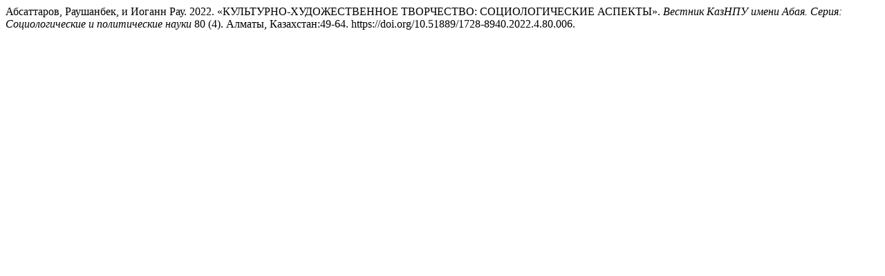

--- FILE ---
content_type: text/html; charset=UTF-8
request_url: https://bulletin-socpolit.kaznpu.kz/index.php/ped/citationstylelanguage/get/chicago-author-date?submissionId=448&publicationId=448
body_size: 376
content:
<div class="csl-bib-body">
  <div class="csl-entry">Абсаттаров, Раушанбек, и Иоганн Рау. 2022. «КУЛЬТУРНО-ХУДОЖЕСТВЕННОЕ ТВОРЧЕСТВО: СОЦИОЛОГИЧЕСКИЕ АСПЕКТЫ». <i>Вестник КазНПУ имени Абая. Серия: Социологические и политические науки</i> 80 (4). Алматы, Казахстан:49-64. https://doi.org/10.51889/1728-8940.2022.4.80.006.</div>
</div>